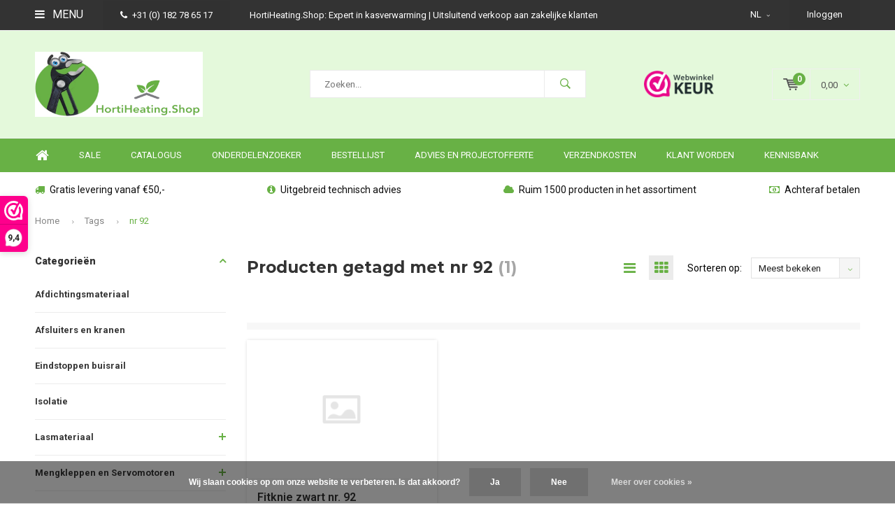

--- FILE ---
content_type: text/html;charset=utf-8
request_url: https://www.hortiheating.shop/nl/tags/nr-92/
body_size: 11810
content:
<!DOCTYPE html>
<html lang="nl">
  <head>
<!-- Global site tag (gtag.js) - Google Analytics -->
<script async src="https://www.googletagmanager.com/gtag/js?id=UA-68062732-2"></script>
<script>
  window.dataLayer = window.dataLayer || [];
  function gtag(){dataLayer.push(arguments);}
  gtag('js', new Date());

  gtag('config', 'UA-68062732-2');
</script>

<script>
_webwinkelkeur_id = 1205709
</script>
<script async src="https://www.webwinkelkeur.nl/js/sidebar.js"></script>    
    
<!-- Google Tag Manager -->
<script>(function(w,d,s,l,i){w[l]=w[l]||[];w[l].push({'gtm.start':
new Date().getTime(),event:'gtm.js'});var f=d.getElementsByTagName(s)[0],
j=d.createElement(s),dl=l!='dataLayer'?'&l='+l:'';j.async=true;j.src=
'https://www.googletagmanager.com/gtm.js?id='+i+dl;f.parentNode.insertBefore(j,f);
})(window,document,'script','dataLayer','GTM-MGB5G9S');</script>
<!-- End Google Tag Manager -->
    
              
    <meta charset="utf-8"/>
<!-- [START] 'blocks/head.rain' -->
<!--

  (c) 2008-2025 Lightspeed Netherlands B.V.
  http://www.lightspeedhq.com
  Generated: 03-12-2025 @ 22:15:19

-->
<link rel="canonical" href="https://www.hortiheating.shop/nl/tags/nr-92/"/>
<link rel="alternate" href="https://www.hortiheating.shop/nl/index.rss" type="application/rss+xml" title="Nieuwe producten"/>
<link href="https://cdn.webshopapp.com/assets/cookielaw.css?2025-02-20" rel="stylesheet" type="text/css"/>
<meta name="robots" content="noodp,noydir"/>
<meta name="google-site-verification" content="O3kr3liGMV49J6RUeZhHNOMkEjrRXOM40EYhlqCIJ90"/>
<meta property="og:url" content="https://www.hortiheating.shop/nl/tags/nr-92/?source=facebook"/>
<meta property="og:site_name" content="HortiHeating.Shop"/>
<meta property="og:title" content="nr 92"/>
<meta property="og:description" content="HortiHeating.Shop - Expert in kasverwarming - De online shop voor kasverwarmingsmateriaal.  Ruim 1500 producten, snel geleverd en uitgebreid technisch advies!"/>
<script>
<!-- Google tag (gtag.js) -->
<script async src="https://www.googletagmanager.com/gtag/js?id=UA-68062732-2"></script>
<script>
    window.dataLayer = window.dataLayer || [];
    function gtag(){dataLayer.push(arguments);}
    gtag('js', new Date());
    gtag('config', 'UA-68062732-2');
</script>


</script>
<script src="https://www.googletagmanager.com/gtag/js?id=G-14PPR5V8WB"></script>
<script>
window.dataLayer = window.dataLayer || [];
    function gtag(){dataLayer.push(arguments);}
    gtag('js', new Date());

    gtag('config', 'G-14PPR5V8WB');
</script>
<script>
<!-- Google Tag Manager -->
<script>(function(w,d,s,l,i){w[l]=w[l]||[];w[l].push({'gtm.start':
new Date().getTime(),event:'gtm.js'});var f=d.getElementsByTagName(s)[0],
j=d.createElement(s),dl=l!='dataLayer'?'&l='+l:'';j.async=true;j.src=
'https://www.googletagmanager.com/gtm.js?id='+i+dl;f.parentNode.insertBefore(j,f);
})(window,document,'script','dataLayer','GTM-MGB5G9S');</script>
<!-- End Google Tag Manager -->
</script>
<!--[if lt IE 9]>
<script src="https://cdn.webshopapp.com/assets/html5shiv.js?2025-02-20"></script>
<![endif]-->
<!-- [END] 'blocks/head.rain' -->
    <title>nr 92 - HortiHeating.Shop</title>
    <meta name="description" content="HortiHeating.Shop - Expert in kasverwarming - De online shop voor kasverwarmingsmateriaal.  Ruim 1500 producten, snel geleverd en uitgebreid technisch advies!" />
    <meta name="keywords" content="nr, 92, kasverwarming, kas, verwarming, Horti Heating, Horti Heat, Hortiheating, hortiheat, technisch advies, kasverwarmingonline.nl, webshop kasverwarmingsmaterialen,  Royal Brinkman, HortiHeating.shop, kasverwarmingonline, verwarmen van kassen, ond" />
    <meta name="viewport" content="width=device-width, initial-scale=1.0">
    <meta name="apple-mobile-web-app-capable" content="yes">
    <meta name="apple-mobile-web-app-status-bar-style" content="black">


    <link rel="shortcut icon" href="https://cdn.webshopapp.com/shops/255272/themes/152378/v/1917604/assets/favicon.ico?20230620121156" type="image/x-icon" />
    <link href='//fonts.googleapis.com/css?family=Roboto:400,300,600,700,800,900' rel='stylesheet' type='text/css'>
    <link href='//fonts.googleapis.com/css?family=Montserrat:400,300,600,700,800,900' rel='stylesheet' type='text/css'>
    <link rel="shortcut icon" href="https://cdn.webshopapp.com/shops/255272/themes/152378/v/1917604/assets/favicon.ico?20230620121156" type="image/x-icon" /> 
    <link rel="stylesheet" href="https://cdn.webshopapp.com/shops/255272/themes/152378/assets/bootstrap.css?20251007094638" />
    <link rel="stylesheet" href="https://cdn.webshopapp.com/shops/255272/themes/152378/assets/font-awesome-min.css?20251007094638" />
    <link rel="stylesheet" href="https://cdn.webshopapp.com/shops/255272/themes/152378/assets/ionicons.css?20251007094638" />
    <link rel="stylesheet" href="https://cdn.webshopapp.com/shops/255272/themes/152378/assets/transition.css?20251007094638" />
    <link rel="stylesheet" href="https://cdn.webshopapp.com/shops/255272/themes/152378/assets/dropdown.css?20251007094638" />
    <link rel="stylesheet" href="https://cdn.webshopapp.com/shops/255272/themes/152378/assets/checkbox.css?20251007094638" />
    <link rel="stylesheet" href="https://cdn.webshopapp.com/shops/255272/themes/152378/assets/owl-carousel.css?20251007094638" />
    <link rel="stylesheet" href="https://cdn.webshopapp.com/shops/255272/themes/152378/assets/jquery-fancybox.css?20251007094638" />
    <link rel="stylesheet" href="https://cdn.webshopapp.com/shops/255272/themes/152378/assets/jquery-custom-scrollbar.css?20251007094638" />
    <link rel="stylesheet" href="https://cdn.webshopapp.com/shops/255272/themes/152378/assets/style.css?20251007094638" />    
    <link rel="stylesheet" href="https://cdn.webshopapp.com/assets/gui-2-0.css?2025-02-20" />
    <link rel="stylesheet" href="https://cdn.webshopapp.com/assets/gui-responsive-2-0.css?2025-02-20" />   
    <link rel="stylesheet" href="https://cdn.webshopapp.com/shops/255272/themes/152378/assets/custom.css?20251007094638" />
    <link rel="stylesheet" href="https://cdn.webshopapp.com/shops/255272/themes/152378/assets/settings.css?20251007094638" /> 
    <link rel="stylesheet" href="https://cdn.webshopapp.com/shops/255272/themes/152378/assets/new.css?20251007094638" />
    <link rel="stylesheet" href="https://cdn.webshopapp.com/shops/255272/themes/152378/assets/wsa-css.css?20251007094638" />
    <script src="https://cdn.webshopapp.com/assets/jquery-1-9-1.js?2025-02-20"></script>
    <script src="https://cdn.webshopapp.com/assets/jquery-ui-1-10-1.js?2025-02-20"></script>   
    
<!--     <script type='text/javascript' src='https://cdn.webshopapp.com/shops/255272/themes/152378/assets/js-cookie.js?20251007094638'></script> -->
    <script type="text/javascript" src="https://cdn.webshopapp.com/shops/255272/themes/152378/assets/transition.js?20251007094638"></script>
    <script type="text/javascript" src="https://cdn.webshopapp.com/shops/255272/themes/152378/assets/dropdown.js?20251007094638"></script>
    <script type="text/javascript" src="https://cdn.webshopapp.com/shops/255272/themes/152378/assets/checkbox.js?20251007094638"></script>
    <script type="text/javascript" src="https://cdn.webshopapp.com/shops/255272/themes/152378/assets/owl-carousel.js?20251007094638"></script>
    <script type="text/javascript" src="https://cdn.webshopapp.com/shops/255272/themes/152378/assets/jquery-fancybox.js?20251007094638"></script>
    <script type="text/javascript" src="https://cdn.webshopapp.com/shops/255272/themes/152378/assets/jquery-custom-scrollbar.js?20251007094638"></script>
    <script type="text/javascript" src="https://cdn.webshopapp.com/shops/255272/themes/152378/assets/jquery-countdown-min.js?20251007094638"></script>
    <script type="text/javascript" src="https://cdn.webshopapp.com/shops/255272/themes/152378/assets/global.js?20251007094638"></script>

    <script type="text/javascript" src="https://cdn.webshopapp.com/shops/255272/themes/152378/assets/jcarousel.js?20251007094638"></script>
    <script type="text/javascript" src="https://cdn.webshopapp.com/assets/gui.js?2025-02-20"></script>
    <script type="text/javascript" src="https://cdn.webshopapp.com/assets/gui-responsive-2-0.js?2025-02-20"></script>
        
    <!--[if lt IE 9]>
    <link rel="stylesheet" href="https://cdn.webshopapp.com/shops/255272/themes/152378/assets/style-ie.css?20251007094638" />
    <![endif]-->
  </head>
  <body id="body"> 
    
<!-- Google Tag Manager (noscript) -->
<noscript><iframe src="https://www.googletagmanager.com/ns.html?id=GTM-MGB5G9S"
height="0" width="0" style="display:none;visibility:hidden"></iframe></noscript>
<!-- End Google Tag Manager (noscript) -->
    
    

<div class="menu-wrap">
    <div class="close-menu"><i class="ion ion-ios-close-empty"></i></div>
    <div class="menu-box">
      <div class="menu-logo large"><a href="https://www.hortiheating.shop/nl/"><img src="https://cdn.webshopapp.com/shops/255272/themes/152378/v/1943312/assets/logo-light.png?20230704093031" alt="HortiHeating.Shop"></a></div>      
        <ul>
          <li><a href="https://www.hortiheating.shop/nl/">Home</a></li>
                      <li><a href="https://www.hortiheating.shop/nl/afdichtingsmateriaal/">Afdichtingsmateriaal </a>                          </li>
                      <li><a href="https://www.hortiheating.shop/nl/afsluiters-en-kranen/">Afsluiters en kranen</a>                          </li>
                      <li><a href="https://www.hortiheating.shop/nl/eindstoppen-buisrail/">Eindstoppen buisrail</a>                          </li>
                      <li><a href="https://www.hortiheating.shop/nl/isolatie/">Isolatie</a>                          </li>
                      <li><a href="https://www.hortiheating.shop/nl/lasmateriaal/">Lasmateriaal</a><span class="more-cats"><span class="plus-min"></span></span>                              <ul class="sub ">
                                      <li><a href="https://www.hortiheating.shop/nl/lasmateriaal/lasfittingen/">Lasfittingen</a>                                          </li>
                                      <li><a href="https://www.hortiheating.shop/nl/lasmateriaal/lasflenzen/">Lasflenzen</a>                                          </li>
                                      <li><a href="https://www.hortiheating.shop/nl/lasmateriaal/slangtules/">Slangtules</a>                                          </li>
                                  </ul>
                          </li>
                      <li><a href="https://www.hortiheating.shop/nl/mengkleppen-en-servomotoren/">Mengkleppen en Servomotoren</a><span class="more-cats"><span class="plus-min"></span></span>                              <ul class="sub ">
                                      <li><a href="https://www.hortiheating.shop/nl/mengkleppen-en-servomotoren/mengkleppen/">Mengkleppen</a>                                          </li>
                                      <li><a href="https://www.hortiheating.shop/nl/mengkleppen-en-servomotoren/servomotoren/">Servomotoren</a>                                          </li>
                                      <li><a href="https://www.hortiheating.shop/nl/mengkleppen-en-servomotoren/onderdelen/">Onderdelen</a>                                          </li>
                                  </ul>
                          </li>
                      <li><a href="https://www.hortiheating.shop/nl/meten-en-regelen/">Meten en Regelen</a><span class="more-cats"><span class="plus-min"></span></span>                              <ul class="sub ">
                                      <li><a href="https://www.hortiheating.shop/nl/meten-en-regelen/druk/">Druk</a>                                          </li>
                                      <li><a href="https://www.hortiheating.shop/nl/meten-en-regelen/frequentie-regelaar/">Frequentie regelaar</a>                                          </li>
                                      <li><a href="https://www.hortiheating.shop/nl/meten-en-regelen/gas/">Gas</a>                                          </li>
                                      <li><a href="https://www.hortiheating.shop/nl/meten-en-regelen/temperatuur/">Temperatuur</a>                                          </li>
                                      <li><a href="https://www.hortiheating.shop/nl/meten-en-regelen/buffertank/">Buffertank </a>                                          </li>
                                  </ul>
                          </li>
                      <li><a href="https://www.hortiheating.shop/nl/ontluchting-en-waterbehandeling/">Ontluchting en Waterbehandeling</a><span class="more-cats"><span class="plus-min"></span></span>                              <ul class="sub ">
                                      <li><a href="https://www.hortiheating.shop/nl/ontluchting-en-waterbehandeling/filters/">Filters</a>                                          </li>
                                      <li><a href="https://www.hortiheating.shop/nl/ontluchting-en-waterbehandeling/ontluchters/">Ontluchters</a>                                          </li>
                                      <li><a href="https://www.hortiheating.shop/nl/ontluchting-en-waterbehandeling/ontgassers/">Ontgassers</a>                                          </li>
                                      <li><a href="https://www.hortiheating.shop/nl/ontluchting-en-waterbehandeling/watersuppletie-eenheden/">Watersuppletie-eenheden</a>                                          </li>
                                  </ul>
                          </li>
                      <li><a href="https://www.hortiheating.shop/nl/ophangmateriaal/">Ophangmateriaal</a><span class="more-cats"><span class="plus-min"></span></span>                              <ul class="sub ">
                                      <li><a href="https://www.hortiheating.shop/nl/ophangmateriaal/kabels-toebehoren/">Kabels &amp; Toebehoren</a>                                          </li>
                                      <li><a href="https://www.hortiheating.shop/nl/ophangmateriaal/ophangsysteem/">Ophangsysteem</a>                                          </li>
                                      <li><a href="https://www.hortiheating.shop/nl/ophangmateriaal/buisrailsysteem/">Buisrailsysteem</a>                                          </li>
                                  </ul>
                          </li>
                      <li><a href="https://www.hortiheating.shop/nl/pompen/">Pompen</a>                          </li>
                      <li><a href="https://www.hortiheating.shop/nl/slangen-en-koppelingen/">Slangen en  Koppelingen</a><span class="more-cats"><span class="plus-min"></span></span>                              <ul class="sub ">
                                      <li><a href="https://www.hortiheating.shop/nl/slangen-en-koppelingen/slangen/">Slangen</a>                                          </li>
                                      <li><a href="https://www.hortiheating.shop/nl/slangen-en-koppelingen/koppelingen/">Koppelingen</a>                                          </li>
                                      <li><a href="https://www.hortiheating.shop/nl/slangen-en-koppelingen/toebehoren/">Toebehoren</a>                                          </li>
                                  </ul>
                          </li>
                      <li><a href="https://www.hortiheating.shop/nl/ijzerwaren/">IJzerwaren</a>                          </li>
                      <li><a href="https://www.hortiheating.shop/nl/fitmateriaal/">Fitmateriaal</a><span class="more-cats"><span class="plus-min"></span></span>                              <ul class="sub ">
                                      <li><a href="https://www.hortiheating.shop/nl/fitmateriaal/gegalvaniseerde-fittingen/">Gegalvaniseerde fittingen</a>                                          </li>
                                      <li><a href="https://www.hortiheating.shop/nl/fitmateriaal/zwarte-fittingen/">Zwarte fittingen</a>                                          </li>
                                      <li><a href="https://www.hortiheating.shop/nl/fitmateriaal/ontluchters/">Ontluchters</a>                                          </li>
                                  </ul>
                          </li>
                      <li><a href="https://www.hortiheating.shop/nl/sale/">Sale</a>                          </li>
                      <li><a href="https://www.hortiheating.shop/nl/onderdelenzoeker/">Onderdelenzoeker</a><span class="more-cats"><span class="plus-min"></span></span>                              <ul class="sub ">
                                      <li><a href="https://www.hortiheating.shop/nl/onderdelenzoeker/centra-drieweg-mengkraan/">Centra drieweg mengkraan</a>                                          </li>
                                      <li><a href="https://www.hortiheating.shop/nl/onderdelenzoeker/siemens-driewegkraan-vbf21/">Siemens driewegkraan VBF21</a>                                          </li>
                                      <li><a href="https://www.hortiheating.shop/nl/onderdelenzoeker/siemens-acvatix-vxf22/">Siemens Acvatix VXF22</a>                                          </li>
                                      <li><a href="https://www.hortiheating.shop/nl/onderdelenzoeker/siemens-acvatix-vxf32/">Siemens Acvatix VXF32</a>                                          </li>
                                      <li><a href="https://www.hortiheating.shop/nl/onderdelenzoeker/honeywell-centra-drieweg-regelafsluiter/">Honeywell Centra drieweg regelafsluiter</a>                                          </li>
                                      <li><a href="https://www.hortiheating.shop/nl/onderdelenzoeker/centra-driewegmengkraan/">Centra driewegmengkraan </a>                                          </li>
                                  </ul>
                          </li>
                    
                    <li><a href="https://www.hortiheating.shop/nl/sale/"  target="_blank">SALE</a></li>
                    <li><a href="https://www.hortiheating.shop/nl/catalog/" >Catalogus</a></li>
                    <li><a href="https://www.hortiheating.shop/nl/onderdelenzoeker/" >Onderdelenzoeker</a></li>
                    <li><a href="https://www.hortiheating.shop/nl/service/orderlist/" >Bestellijst</a></li>
                    <li><a href="https://www.hortiheating.shop/nl/service/advice-and-project-quotation/" >Advies en projectofferte</a></li>
                    <li><a href="https://www.hortiheating.shop/nl/service/shipping-returns/" >Verzendkosten</a></li>
                    <li><a href="https://www.hortiheating.shop/nl/service/klant-worden/" >Klant worden</a></li>
                    <li><a href="https://www.hortiheating.shop/nl/blogs/knowledge-center/" >Kennisbank</a></li>
                    
                                                    
                    <li><a href="javascript:;">Taal: <strong>NL</strong></a><span class="more-cats"><span class="plus-min"></span></span>
            <ul>
                                   <li><a href="https://www.hortiheating.shop/nl/go/category/"  title="Nederlands" lang="nl">Nederlands</a></li>
                                   <li><a href="https://www.hortiheating.shop/de/go/category/"  title="Deutsch" lang="de">Deutsch</a></li>
                                   <li><a href="https://www.hortiheating.shop/en/go/category/"  title="English" lang="en">English</a></li>
                          </ul>
          </li>  
                    
                    
        </ul>
      
    </div>
  </div>
  
  <div class="body-wrap">
    <header id="header">
      
     <div class="topbar light">
       <div class="container">
         <div class="info left">
           <ul>
             <li class="tabletmenu-btn"><a href="javascript:;" class="open-menu"><i class="fa fa-bars" aria-hidden="true"></i> Menu</a></li>
             <li class="dark"><a href="tel:+31 (0) 182 78  65 17"><i class="fa fa-phone" aria-hidden="true"></i>+31 (0) 182 78  65 17</a></li>             <li class="hidden-xs hidden-sm">HortiHeating.Shop: Expert in kasverwarming  |  Uitsluitend verkoop aan zakelijke klanten</li>           </ul>
         </div>
         <div class="service right">
           <ul>
                                       <li class="dropdown hidden-xs hidden-sm">NL<i class="fa fa-angle-down" aria-hidden="true"></i>
               <ul>
                                      <li><a href="https://www.hortiheating.shop/nl/go/category/" title="Nederlands" lang="nl">NL</a></li>
                                   <li><a href="https://www.hortiheating.shop/de/go/category/" title="Deutsch" lang="de">DE</a></li>
                                   <li><a href="https://www.hortiheating.shop/en/go/category/" title="English" lang="en">EN</a></li>
                             </ul>
             </li>
                                       
                           <li class="dark hidden-xs hidden-md"><a href="https://www.hortiheating.shop/nl/account/">Inloggen</a></li>
                          <li class="hidden-lg"><a href="https://www.hortiheating.shop/nl/account/"><i class="fa fa-user" aria-hidden="true"></i></a></li>
             <li class="dark  hidden-md hidden-lg"><a href="javascript:;" class="open-cart"><svg xmlns="http://www.w3.org/2000/svg" viewBox="0 0 16 12" enable-background="new 0 0 16 12"><style type="text/css">.st0{fill:#525252;}</style><title>Asset 1</title><g id="Layer_2"><g id="Capa_1"><circle cx="7" cy="11.1" r=".9" class="st0"/><path d="M4.4 1.2L4.2.4C4.1.2 3.8 0 3.5 0h-3C.2 0 0 .3 0 .6c0 0 0 .1 0 .1.1.3.3.5.6.5h2.5l2.5 7.9c.1.3.3.4.6.4h7.7c.4 0 .6-.4.6-.7 0-.3-.3-.5-.6-.6H6.6l-.5-1.5H14c.6 0 1.1-.4 1.2-1l.8-3.2c.1-.5-.2-1.1-.7-1.2-.1 0-.2 0-.3 0H4.4zM14 5.5H5.8l-.3-.9h8.8l-.3.9zm.5-2.1H5.1l-.3-.9h9.9l-.2.9z" class="st0"/><circle cx="12.6" cy="11.1" r=".9" class="st0"/></g></g></svg><span class="items hidden-md hidden-lg">0</span></a></li>
           </ul>
         </div>
         <div class="clearfix"></div>
       </div>
     </div>
      
      <div class="main-header">
        <div class="container">
          <div class="main-header-inner">
            <div class="  align">
              <div class=" mobilemenu-btn hidden-sm hidden-md hidden-lg"><a class="open-menu" href="javascript:;"><i class="fa fa-bars" aria-hidden="true"></i></a></div>
              
              <div class="search-for-cat   hide-all_screens search hidden-xs left-search" id="search">
                <form action="https://www.hortiheating.shop/nl/search/" method="get" id="formSearch">
                  <input class="" type="text" name="q" autocomplete="off"  value="" placeholder="Zoeken..."/>
                  <span class="search-text-remover"><i class="fa fa-close"></i></span>
                  <span onclick="$('#formSearch').submit();" title="Zoeken" class="go-search"><i class="ion ion-ios-search-strong"></i></span>
                  
                  <div class="autocomplete">
                    <div class="search-products products-livesearch"></div>
                    <div class="more"><a href="#">Bekijk alle resultaten <span>(0)</span></a></div>
                    <div class="notfound">Geen producten gevonden...</div>
                  </div>
                  
                </form> 
              </div> 
              <div class="logo-for-cat  logo-mobile-move-center logo large"><a href="https://www.hortiheating.shop/nl/"><img src="https://cdn.webshopapp.com/shops/255272/themes/152378/v/2516938/assets/logo.png?20250414140623" alt="HortiHeating.Shop"></a></div>
              <div class="grid-cell mobilesearch-btn hidden-sm hidden-md hidden-lg"><a href="javascript:;" class="open-search"><i class="ion ion-ios-search-strong"></i></a></div>
              
                              <div class="search hidden-xs right-search-tab" id="search">
                <form action="https://www.hortiheating.shop/nl/search/" method="get" id="formSearch">
                  <input class="" type="text" name="q" autocomplete="off"  value="" placeholder="Zoeken..."/>
                                    <span onclick="$('#formSearch').submit();" title="Zoeken" class="go-search"><i class="ion ion-ios-search-strong"></i></span>
                  
                  <div class="autocomplete">
                    <div class="search-products products-livesearch"></div>
                    <div class="more"><a href="#">Bekijk alle resultaten <span>(0)</span></a></div>
                    <div class="notfound">Geen producten gevonden...</div>
                  </div>
                  
                </form> 
              </div>
                            
              
              
                                          <div class="trustmark-right-wrap hallmark hidden-xs"><div class="hallmark-wrap medium"><a href="https://www.webwinkelkeur.nl/leden/HortiHeatingShop_1205709.html"><img src="https://cdn.webshopapp.com/shops/255272/themes/152378/assets/webwinkel-keur.png?20251007094638" alt="HortiHeating.Shop"></a></div></div>
                                          <div class=" cart hidden-xs hidden-sm">
                <a href="javascript:;" class="open-cart cart-upd">
                  <div class="cart-left-header">
                    <span class="icon"><svg xmlns="http://www.w3.org/2000/svg" viewBox="0 0 16 12" enable-background="new 0 0 16 12"><style type="text/css">.st0{fill:#525252;}</style><title>Asset 1</title><g id="Layer_2"><g id="Capa_1"><circle cx="7" cy="11.1" r=".9" class="st0"/><path d="M4.4 1.2L4.2.4C4.1.2 3.8 0 3.5 0h-3C.2 0 0 .3 0 .6c0 0 0 .1 0 .1.1.3.3.5.6.5h2.5l2.5 7.9c.1.3.3.4.6.4h7.7c.4 0 .6-.4.6-.7 0-.3-.3-.5-.6-.6H6.6l-.5-1.5H14c.6 0 1.1-.4 1.2-1l.8-3.2c.1-.5-.2-1.1-.7-1.2-.1 0-.2 0-.3 0H4.4zM14 5.5H5.8l-.3-.9h8.8l-.3.9zm.5-2.1H5.1l-.3-.9h9.9l-.2.9z" class="st0"/><circle cx="12.6" cy="11.1" r=".9" class="st0"/></g></g></svg></span>
                    <span class="items">0</span>
                  </div>
                  <div class="cart-right-header">
                    <span class="more">
                                                                      0,00
                                                                    <i class="fa fa-angle-down" aria-hidden="true"></i></span>
                  </div>                  
                </a> 
              </div>
              
              
              <div class="cart-dropdown">
                <div class="cart-title">Winkelwagen<span class="items">0 items</span></div>
                
                <div class="cart-body">
                  <table class="cart-products">
                                      </table>
                </div>
                
                                <div class="empty-cart">
                  Geen producten gevonden
                </div>
                              </div>
              
             
            
            </div>
          </div>
        </div>
        
        <div class="grid-cell mobile-search">
          <form action="https://www.hortiheating.shop/nl/search/" method="get" id="formSearchMobile">
            <input type="text" name="q" autocomplete="off"  value="" placeholder="Zoeken..."/>
                      </form> 
        </div>
        
      </div>
     
                   <div class="main-menu hidden-xs hidden-sm bottom-border-off">
        <div class="container">
          <ul class="extra-menu">
            <li><a href="https://www.hortiheating.shop/nl/">Home</a></li>
                        <li><a href="https://www.hortiheating.shop/nl/sale/">SALE</a></li>
                        <li><a href="https://www.hortiheating.shop/nl/catalog/">Catalogus</a></li>
                        <li><a href="https://www.hortiheating.shop/nl/onderdelenzoeker/">Onderdelenzoeker</a></li>
                        <li><a href="https://www.hortiheating.shop/nl/service/orderlist/">Bestellijst</a></li>
                        <li><a href="https://www.hortiheating.shop/nl/service/advice-and-project-quotation/">Advies en projectofferte</a></li>
                        <li><a href="https://www.hortiheating.shop/nl/service/shipping-returns/">Verzendkosten</a></li>
                        <li><a href="https://www.hortiheating.shop/nl/service/klant-worden/">Klant worden</a></li>
                        <li><a href="https://www.hortiheating.shop/nl/blogs/knowledge-center/">Kennisbank</a></li>
                      </ul>
          <ul class="payments">
                      </ul>
        </div>
      </div>
                 
            <div class="usp-block hidden-xs hidden-sm bottom-border-off">
        <div class="container">
          <ul>
            <li>
                            <i class="fa fa-truck" aria-hidden="true"></i>Gratis levering vanaf €50,-
                          </li>
            <li class="text-center hidden-xs hidden-sm">
                            <i class="fa fa-info-circle" aria-hidden="true"></i>Uitgebreid technisch advies
                          </li>
            <li class="text-right hidden-xs hidden-sm">
                            <i class="fa fa-cloud" aria-hidden="true"></i>Ruim 1500 producten in het assortiment
                          </li>
                        <li class="text-right hidden-xs hidden-sm">
                            <i class="fa fa-money" aria-hidden="true"></i>Achteraf betalen
                          </li>
                      </ul>
        </div>
      </div>
      <div class="usp-slider owl-carousel owl-theme visible-xs visible-sm">
        <div class="item">
                    <i class="fa fa-truck" aria-hidden="true"></i>Gratis levering vanaf €50,-
                  </div>
        <div class="item">
                    <i class="fa fa-info-circle" aria-hidden="true"></i>Uitgebreid technisch advies
                  </div>
        <div class="item">
                    <i class="fa fa-cloud" aria-hidden="true"></i>Ruim 1500 producten in het assortiment
                  </div>
        <div class="item">
                    <i class="fa fa-money" aria-hidden="true"></i>Achteraf betalen
                  </div>
      </div>
            
           
    </header>    
    <main>
      <div class="container main-content">
        
<div class="message-container all-products-message">
  <div class="container">
    <div class="messages">
      <div class="message success">
        <div class="icon"><i class="fa fa-check" aria-hidden="true"></i></div>
        <div class="text">
          <ul>
            <li>Alle producten zijn toegevoegd aan uw winkelmandje.</li>
          </ul>
        </div>
      </div>
    </div>
  </div>
</div>        
<div class="page-top hidden-xs row">
  <div class="col-sm-12 col-md-12 hidden-xs breadcrumbs">
    <a href="https://www.hortiheating.shop/nl/" title="Home">Home</a>
    
        <span class="bread-divider"><i class="fa fa-angle-right" aria-hidden="true"></i></span><a href="https://www.hortiheating.shop/nl/tags/">Tags</a>
        <span class="bread-divider"><i class="fa fa-angle-right" aria-hidden="true"></i></span><a class="last" href="https://www.hortiheating.shop/nl/tags/nr-92/">nr 92</a>
      </div>  
    
</div>


<div class="row">
  <div class="col-md-3 sidebar">
    <div class="sidewrap">
  
  
        
   
        <span class="side-cat_title  side-cat_title-margin_off">Categorieën<i class="fa fa-angle-up"></i></span>
  <ul class="side-cats">
    
        <li class=""><a href="https://www.hortiheating.shop/nl/afdichtingsmateriaal/">Afdichtingsmateriaal </a>          </li>  
        <li class=""><a href="https://www.hortiheating.shop/nl/afsluiters-en-kranen/">Afsluiters en kranen</a>          </li>  
        <li class=""><a href="https://www.hortiheating.shop/nl/eindstoppen-buisrail/">Eindstoppen buisrail</a>          </li>  
        <li class=""><a href="https://www.hortiheating.shop/nl/isolatie/">Isolatie</a>          </li>  
        <li class=""><a href="https://www.hortiheating.shop/nl/lasmateriaal/">Lasmateriaal</a><span class="more-cats"><span class="plus-min"></span></span>            <ul class="">
                <li class=""><a href="https://www.hortiheating.shop/nl/lasmateriaal/lasfittingen/">Lasfittingen</a>                  </li>
                <li class=""><a href="https://www.hortiheating.shop/nl/lasmateriaal/lasflenzen/">Lasflenzen</a>                  </li>
                <li class=""><a href="https://www.hortiheating.shop/nl/lasmateriaal/slangtules/">Slangtules</a>                  </li>
              
      </ul>
          </li>  
        <li class=""><a href="https://www.hortiheating.shop/nl/mengkleppen-en-servomotoren/">Mengkleppen en Servomotoren</a><span class="more-cats"><span class="plus-min"></span></span>            <ul class="">
                <li class=""><a href="https://www.hortiheating.shop/nl/mengkleppen-en-servomotoren/mengkleppen/">Mengkleppen</a>                  </li>
                <li class=""><a href="https://www.hortiheating.shop/nl/mengkleppen-en-servomotoren/servomotoren/">Servomotoren</a>                  </li>
                <li class=""><a href="https://www.hortiheating.shop/nl/mengkleppen-en-servomotoren/onderdelen/">Onderdelen</a>                  </li>
              
      </ul>
          </li>  
        <li class=""><a href="https://www.hortiheating.shop/nl/meten-en-regelen/">Meten en Regelen</a><span class="more-cats"><span class="plus-min"></span></span>            <ul class="">
                <li class=""><a href="https://www.hortiheating.shop/nl/meten-en-regelen/druk/">Druk</a>                  </li>
                <li class=""><a href="https://www.hortiheating.shop/nl/meten-en-regelen/frequentie-regelaar/">Frequentie regelaar</a>                  </li>
                <li class=""><a href="https://www.hortiheating.shop/nl/meten-en-regelen/gas/">Gas</a>                  </li>
                <li class=""><a href="https://www.hortiheating.shop/nl/meten-en-regelen/temperatuur/">Temperatuur</a>                  </li>
                <li class=""><a href="https://www.hortiheating.shop/nl/meten-en-regelen/buffertank/">Buffertank </a>                  </li>
              
      </ul>
          </li>  
        <li class=""><a href="https://www.hortiheating.shop/nl/ontluchting-en-waterbehandeling/">Ontluchting en Waterbehandeling</a><span class="more-cats"><span class="plus-min"></span></span>            <ul class="">
                <li class=""><a href="https://www.hortiheating.shop/nl/ontluchting-en-waterbehandeling/filters/">Filters</a>                  </li>
                <li class=""><a href="https://www.hortiheating.shop/nl/ontluchting-en-waterbehandeling/ontluchters/">Ontluchters</a>                  </li>
                <li class=""><a href="https://www.hortiheating.shop/nl/ontluchting-en-waterbehandeling/ontgassers/">Ontgassers</a>                  </li>
                <li class=""><a href="https://www.hortiheating.shop/nl/ontluchting-en-waterbehandeling/watersuppletie-eenheden/">Watersuppletie-eenheden</a>                  </li>
              
      </ul>
          </li>  
        <li class=""><a href="https://www.hortiheating.shop/nl/ophangmateriaal/">Ophangmateriaal</a><span class="more-cats"><span class="plus-min"></span></span>            <ul class="">
                <li class=""><a href="https://www.hortiheating.shop/nl/ophangmateriaal/kabels-toebehoren/">Kabels &amp; Toebehoren</a>                  </li>
                <li class=""><a href="https://www.hortiheating.shop/nl/ophangmateriaal/ophangsysteem/">Ophangsysteem</a>                  </li>
                <li class=""><a href="https://www.hortiheating.shop/nl/ophangmateriaal/buisrailsysteem/">Buisrailsysteem</a>                  </li>
              
      </ul>
          </li>  
        <li class=""><a href="https://www.hortiheating.shop/nl/pompen/">Pompen</a>          </li>  
        <li class=""><a href="https://www.hortiheating.shop/nl/slangen-en-koppelingen/">Slangen en  Koppelingen</a><span class="more-cats"><span class="plus-min"></span></span>            <ul class="">
                <li class=""><a href="https://www.hortiheating.shop/nl/slangen-en-koppelingen/slangen/">Slangen</a>                  </li>
                <li class=""><a href="https://www.hortiheating.shop/nl/slangen-en-koppelingen/koppelingen/">Koppelingen</a>                  </li>
                <li class=""><a href="https://www.hortiheating.shop/nl/slangen-en-koppelingen/toebehoren/">Toebehoren</a>                  </li>
              
      </ul>
          </li>  
        <li class=""><a href="https://www.hortiheating.shop/nl/ijzerwaren/">IJzerwaren</a>          </li>  
        <li class=""><a href="https://www.hortiheating.shop/nl/fitmateriaal/">Fitmateriaal</a><span class="more-cats"><span class="plus-min"></span></span>            <ul class="">
                <li class=""><a href="https://www.hortiheating.shop/nl/fitmateriaal/gegalvaniseerde-fittingen/">Gegalvaniseerde fittingen</a>                  </li>
                <li class=""><a href="https://www.hortiheating.shop/nl/fitmateriaal/zwarte-fittingen/">Zwarte fittingen</a>                  </li>
                <li class=""><a href="https://www.hortiheating.shop/nl/fitmateriaal/ontluchters/">Ontluchters</a>                  </li>
              
      </ul>
          </li>  
        <li class=""><a href="https://www.hortiheating.shop/nl/sale/">Sale</a>          </li>  
        <li class=""><a href="https://www.hortiheating.shop/nl/onderdelenzoeker/">Onderdelenzoeker</a><span class="more-cats"><span class="plus-min"></span></span>            <ul class="">
                <li class=""><a href="https://www.hortiheating.shop/nl/onderdelenzoeker/centra-drieweg-mengkraan/">Centra drieweg mengkraan</a>                  </li>
                <li class=""><a href="https://www.hortiheating.shop/nl/onderdelenzoeker/siemens-driewegkraan-vbf21/">Siemens driewegkraan VBF21</a>                  </li>
                <li class=""><a href="https://www.hortiheating.shop/nl/onderdelenzoeker/siemens-acvatix-vxf22/">Siemens Acvatix VXF22</a>                  </li>
                <li class=""><a href="https://www.hortiheating.shop/nl/onderdelenzoeker/siemens-acvatix-vxf32/">Siemens Acvatix VXF32</a>                  </li>
                <li class=""><a href="https://www.hortiheating.shop/nl/onderdelenzoeker/honeywell-centra-drieweg-regelafsluiter/">Honeywell Centra drieweg regelafsluiter</a>                  </li>
                <li class=""><a href="https://www.hortiheating.shop/nl/onderdelenzoeker/centra-driewegmengkraan/">Centra driewegmengkraan </a>                  </li>
              
      </ul>
          </li>  
                  </ul>
      

  
  

  
  <iframe src="https://dashboard.webwinkelkeur.nl/webshops/widget_html?id=1205709&layout=new_default&theme=dark&color=%23ea0e8b&show=yes&view=slider&amount=6&width=manual&width_amount=280px&height=250px&interval=5000&language=nld" scrolling="no" class="wwk-widget-iframe wwk-widget--new_default wwk-widget--new_default--dark" style="border: 0; height: 250px!important; width: 280px!important;"></iframe>
  
                    
          

    
    <div class="side-usp hidden-sm hidden-xs">
  <h3 class="side-title">Onze service</h3>
  <ul>
    <li>
      <div class="icon"><i class="fa fa-check" aria-hidden="true"></i></div>
      <div class="text">
                Gratis levering vanaf € 50,-
              </div>
    </li>
     <li>
      <div class="icon"><i class="fa fa-check" aria-hidden="true"></i></div>
      <div class="text">
                Uitgebreid technisch advies
                </div>
    </li>
     <li>
      <div class="icon"><i class="fa fa-check" aria-hidden="true"></i></div>
      <div class="text">
                Ruim 1500 producten in het assortiment
                </div>
    </li>
     <li>
      <div class="icon"><i class="fa fa-check" aria-hidden="true"></i></div>
      <div class="text">
                Achteraf betalen
                </div>
    </li>
  </ul>
</div>

                                        
                    
          
          
      </div>  </div>
  <div class="col-sm-12 col-md-9">
   
    <div class="collection-top">
      
      <div class="grid center justify-space" style="margin:15px 0 10px">
      	<h1 class="grid-cell noflex">Producten getagd met nr 92 <span>(1)</span></h1>
        <div class="grid-cell noflex collection-top-right">
          <form action="https://www.hortiheating.shop/nl/tags/nr-92/" method="get" id="filter_form_customized">
            <input type="hidden" name="mode" value="grid" id="filter_form_mode_customized" />
            <input type="hidden" name="max" value="5" id="filter_form_max_customized" />
            <input type="hidden" name="min" value="0" id="filter_form_min_customized" />
          <div class="grid center top-filters justify-end">
                    <a class="filter-btn open-filters hidden-md hidden-lg grid-cell noflex">
            <span class="text">Filter</span>
            <span class="icon"><i class="fa fa-filter" aria-hidden="true"></i></span>
          </a>
                              <ul class="modes grid-cell noflex">
            <li><a class="" href="https://www.hortiheating.shop/nl/tags/nr-92/?mode=list"><i class="fa fa-bars" aria-hidden="true"></i></a></li>
            <li><a class="active" href="https://www.hortiheating.shop/nl/tags/nr-92/"><i class="fa fa-th" aria-hidden="true"></i></a></li>
          </ul>
                    <div class="grid-cell noflex new-sort-filters">
            <label>Sorteren op:</label>
            <select class="" id="sortselect" name="sort" onchange="$('#filter_form_customized').submit();">
                            <option value="popular" selected="selected">Meest bekeken</option>
                            <option value="newest">Nieuwste producten</option>
                            <option value="lowest">Laagste prijs</option>
                            <option value="highest">Hoogste prijs</option>
                            <option value="asc">Naam oplopend</option>
                            <option value="desc">Naam aflopend</option>
                          </select>
          </div>
          
        </div>
        </form>
      	</div>
      </div>

      <div class="mobile-filters">
      <form action="https://www.hortiheating.shop/nl/tags/nr-92/" method="get" id="filter_form_side_mob">
        <input type="hidden" name="mode" value="grid" id="filter_form_mode_mob" />
        <input type="hidden" name="limit" value="24" id="filter_form_limit_mob" />
        <input type="hidden" name="sort" value="popular" id="filter_form_sort_mob" />
        <input type="hidden" name="max" value="5" id="filter_form_max_mob" />
        <input type="hidden" name="min" value="0" id="filter_form_min_mob" />
        
        <div class="row">
                
                </div>
        
      </form>
    </div>
      
            <div class="col-description"></div>
            
            <div class="top-filters">
        <form action="https://www.hortiheating.shop/nl/tags/nr-92/" method="get" id="filter_form">
                                        <input type="hidden" name="mode" value="grid" id="filter_form_mode_top" />
          <input type="hidden" name="max" value="5" id="filter_form_max_top" />
          <input type="hidden" name="min" value="0" id="filter_form_min_top" />
          
          
          
                       
          
          
                            
              
              <div class="clearfix"></div>
         
          
                 
                 
        </form>
      </div>
            <div class="custom-top-filters hidden-sm hidden-xs">
        <form action="https://www.hortiheating.shop/nl/tags/nr-92/" method="get" id="filter_form_side" class="grid center wrap ">
          <input type="hidden" name="mode" value="grid" id="filter_form_mode_hor" />
          <input type="hidden" name="limit" value="24" id="filter_form_limit_hor" />
          <input type="hidden" name="sort" value="popular" id="filter_form_sort_hor" />
          <input type="hidden" name="max" value="5" id="filter_form_max_hor" />
          <input type="hidden" name="min" value="0" id="filter_form_min_hor" />
          
                    
                 
      
                 
          
        </form>
      </div>
                </div>

<!--     <div class="row products grid wrap collectionpage-products"> -->
    <div class="row products collectionpage-products">
              
<div id="product-popup-77225066" class="product-popup">
  <div class="popup-container">
    
    <a class="close-popup" href="javascript:;"><i class="fa fa-times" aria-hidden="true"></i></a>
    
    <div class="col-md-5">
    
      <div class="product-image-wrap">
        <div class="popup-slider 77225066 owl-carousel">
                  </div>
        
        <div class="thumbs">
          <div class="thumb-prev thumb-nav"><svg  xmlns="http://www.w3.org/2000/svg" xmlns:xlink="http://www.w3.org/1999/xlink" x="0px" y="0px"
viewBox="0 0 37.8 38.5" style="enable-background:new 0 0 37.8 38.5;" xml:space="preserve">
  <g>
    <path d="M15.8,12c0-0.2,0.1-0.2,0.2-0.1l10.1,7.2c0.1,0.1,0.1,0.2,0,0.3L16,26.7c-0.1,0.1-0.2,0-0.2-0.1V12z"/>
  </g>
  <g>
    <path d="M19.4,36.4C9.8,36.4,2,28.6,2,19S9.8,1.6,19.4,1.6S36.8,9.4,36.8,19S29,36.4,19.4,36.4z M19.4,2.6
    C10.4,2.6,3,10,3,19s7.4,16.4,16.4,16.4S35.8,28,35.8,19S28.5,2.6,19.4,2.6z"/>
  </g>
</svg></div>
          <div class="popup-thumbs 77225066 owl-carousel"></div>
          <div class="thumb-next thumb-nav"><svg  xmlns="http://www.w3.org/2000/svg" xmlns:xlink="http://www.w3.org/1999/xlink" x="0px" y="0px"
viewBox="0 0 37.8 38.5" style="enable-background:new 0 0 37.8 38.5;" xml:space="preserve">
  <g>
    <path d="M15.8,12c0-0.2,0.1-0.2,0.2-0.1l10.1,7.2c0.1,0.1,0.1,0.2,0,0.3L16,26.7c-0.1,0.1-0.2,0-0.2-0.1V12z"/>
  </g>
  <g>
    <path d="M19.4,36.4C9.8,36.4,2,28.6,2,19S9.8,1.6,19.4,1.6S36.8,9.4,36.8,19S29,36.4,19.4,36.4z M19.4,2.6
    C10.4,2.6,3,10,3,19s7.4,16.4,16.4,16.4S35.8,28,35.8,19S28.5,2.6,19.4,2.6z"/>
  </g>
</svg></div>
        </div>
        
      </div>
    
    </div>
    
    <div class="col-md-7">
      <div class="product-info">
        
        <h2>Fitknie zwart nr. 92</h2>
        <div class="description body-font-size">Fitknie zwart nr. 92; 1/4&quot; t/m 2&quot; bi/bui</div>
        <h5><a href="https://www.hortiheating.shop/nl/fitknie-zwart-fig-92-1-4-t-m-2-bi-bui.html">Meer info</a></h5>
        <div class="code-price">
          <div class="price">
                        <span class="new-price">
                            3,01                          </span>
            <a href="https://www.hortiheating.shop/nl/service/shipping-returns/"><div class="inc-tax">(3,64 Incl. btw)</div></a>          </div>
        </div>
        
        <div class="cart">
          <form action="https://www.hortiheating.shop/nl/cart/add/152762528/" id="popup_form_77225066" method="post"> 
            
            <div class="product-option">
              <select class="variants">
                <option value="" disabled="disabled" selected="selected">Maak een keuze</option>
              </select>
            </div>
            
              <div class="change">
                <a href="javascript:;" data-way="down"  class="down change-q">-</a>
                <input id="product-q" type="text" name="quantity" value="1" />
                <a href="javascript:;" data-way="up"  class="up change-q">+</a>
              </div>
            <a href="javascript:;" onclick="$(this).closest('form').submit();" class="btn " title="Toevoegen aan winkelwagen"><svg xmlns="http://www.w3.org/2000/svg" viewBox="0 0 16 12" enable-background="new 0 0 16 12"><style type="text/css">.st0{fill:#525252;}</style><title>Asset 1</title><g id="Layer_2"><g id="Capa_1"><circle cx="7" cy="11.1" r=".9" class="st0"/><path d="M4.4 1.2L4.2.4C4.1.2 3.8 0 3.5 0h-3C.2 0 0 .3 0 .6c0 0 0 .1 0 .1.1.3.3.5.6.5h2.5l2.5 7.9c.1.3.3.4.6.4h7.7c.4 0 .6-.4.6-.7 0-.3-.3-.5-.6-.6H6.6l-.5-1.5H14c.6 0 1.1-.4 1.2-1l.8-3.2c.1-.5-.2-1.1-.7-1.2-.1 0-.2 0-.3 0H4.4zM14 5.5H5.8l-.3-.9h8.8l-.3.9zm.5-2.1H5.1l-.3-.9h9.9l-.2.9z" class="st0"/><circle cx="12.6" cy="11.1" r=".9" class="st0"/></g></g></svg>Toevoegen aan winkelwagen</a>
          </form>
        </div>
        
      </div>
    </div>
    <div class="clearfix"></div>
  </div>
</div>

<div id="product-buy-popup-77225066" class="product-popup">
  <div class="popup-container grid center">
    
    <a class="close-popup" href="javascript:;"><i class="fa fa-times" aria-hidden="true"></i></a>
    
    <div class="col-md-5 col-sm-5 col-xs-12">
    
      <div class="popup-image-block">
        <img src="https://cdn.webshopapp.com/assets/blank.gif?2025-02-20">
      </div>
    
    </div>
    
    <div class="grid-cell">
      <div class="product-info">
        <span class="subtitle-product-popup"><i class="sutitle-product-popup-icon green fa fa-check"></i>Toevoegen aan winkelwagen</span>
        <h2>Fitknie zwart nr. 92</h2>
                        <div class="code-price">
          <div class="price">
                        <span class="new-price">
                            3,01                          </span>
            <a href="https://www.hortiheating.shop/nl/service/shipping-returns/"><div class="inc-tax">(3,64 Incl. btw)</div></a>          </div>
        </div>
        
        <div class="cart">
          <form action="https://www.hortiheating.shop/nl/cart/add/152762528/" id="popup_form_77225066" method="post"> 
                        <div class="product-option">
              <select class="variants">
                <option value="" disabled="disabled" selected="selected">Maak een keuze</option>
              </select>
            </div>
                        <a href="javascript:;" class="btn stay-page-popup continue-from-popup grid-cell " title="Ga verder met winkelen">Ga verder met winkelen</a> 
            <a href="javascript:;" onclick="$(this).closest('form').submit();" class="btn  cart-link-btn" title="Winkelwagen"><svg xmlns="http://www.w3.org/2000/svg" viewBox="0 0 16 12" enable-background="new 0 0 16 12"><style type="text/css">.st0{fill:#525252;}</style><title>Asset 1</title><g id="Layer_2"><g id="Capa_1"><circle cx="7" cy="11.1" r=".9" class="st0"/><path d="M4.4 1.2L4.2.4C4.1.2 3.8 0 3.5 0h-3C.2 0 0 .3 0 .6c0 0 0 .1 0 .1.1.3.3.5.6.5h2.5l2.5 7.9c.1.3.3.4.6.4h7.7c.4 0 .6-.4.6-.7 0-.3-.3-.5-.6-.6H6.6l-.5-1.5H14c.6 0 1.1-.4 1.2-1l.8-3.2c.1-.5-.2-1.1-.7-1.2-.1 0-.2 0-.3 0H4.4zM14 5.5H5.8l-.3-.9h8.8l-.3.9zm.5-2.1H5.1l-.3-.9h9.9l-.2.9z" class="st0"/><circle cx="12.6" cy="11.1" r=".9" class="st0"/></g></g></svg>Winkelwagen</a>
          </form>
        </div>
        
      </div>
    </div>
    <div class="clearfix"></div>
  </div>
</div>

<div class="img-not-filled  product not-simplistic-product col-xs-6 col-sm-4 col-md-6 col-lg-4 " data-url="https://www.hortiheating.shop/nl/fitknie-zwart-fig-92-1-4-t-m-2-bi-bui.html?format=json">
  <div class="product-inner">
  
  <div class="image-wrap">
    <a class="prd-wishlist" href="https://www.hortiheating.shop/nl/account/wishlistAdd/77225066/?variant_id=152762528"><i class="fa fa-heart-o" aria-hidden="true"></i></a>
    <a class="prd-compare" href="https://www.hortiheating.shop/nl/compare/add/152762528/"><i class="fa fa-exchange" aria-hidden="true"></i></a>
    
        <div class="quickview-button">
      <a href="#product-popup-77225066" class="open-popup">Quickview</a>
    </div>
        
    <a href="https://www.hortiheating.shop/nl/fitknie-zwart-fig-92-1-4-t-m-2-bi-bui.html" title="Fitknie zwart nr. 92">
            <span class="img-wrap">
      <img src="https://cdn.webshopapp.com/shops/255272/themes/152378/assets/productoverzicht-icon.png?20251007094638" width="100%" alt="Fitknie zwart nr. 92" title="Fitknie zwart nr. 92"/>
      </span>
          </a>
  </div>
  
  <div class="info">
    
    <a href="https://www.hortiheating.shop/nl/fitknie-zwart-fig-92-1-4-t-m-2-bi-bui.html" title="Fitknie zwart nr. 92" class="title">
        Fitknie zwart nr. 92     </a>
    
    <div class="description body-font-size hidden-xs">
      Fitknie zwart nr. 92; 1/4&quot; t/m 2&quot; bi/bui    </div>
    
        
    <div class="align align-upd">
<!--     <div class="actions hidden-sm hidden-xs">
            <ul>
        <li></li>
        <li><a href="https://www.hortiheating.shop/nl/compare/add/152762528/"><i class="fa fa-exchange" aria-hidden="true"></i></a></li>
        <li><a href="#product-popup-77225066" class="open-popup"><i class="fa fa-eye" aria-hidden="true"></i></a></li>      </ul>
    </div> -->
    
    <div class="price grid bottom wrap">    
     <span class="old-price grid-cell">  
      
      </span>
      <span class="new-price grid-cell">
                3,01              </span>
      
        <span class="price-unit_upd grid-cell"></span>
      
    <a class="grid-cell" href="https://www.hortiheating.shop/nl/service/shipping-returns/"><div class="inc-tax">(3,64 Incl. btw)</div></a>      
   </div>
   <div class="legal-block">
    
   </div>
   <div class="clearfix"></div>
   </div>
   
   <div class="buttons">
     <a href="https://www.hortiheating.shop/nl/fitknie-zwart-fig-92-1-4-t-m-2-bi-bui.html" class="more-info">Meer info</a>
          <a href="#product-buy-popup-77225066" class="open-popup shop-now"><svg xmlns="http://www.w3.org/2000/svg" viewBox="0 0 16 12" enable-background="new 0 0 16 12"><style type="text/css">.st0{fill:#525252;}</style><title>Asset 1</title><g id="Layer_2"><g id="Capa_1"><circle cx="7" cy="11.1" r=".9" class="st0"/><path d="M4.4 1.2L4.2.4C4.1.2 3.8 0 3.5 0h-3C.2 0 0 .3 0 .6c0 0 0 .1 0 .1.1.3.3.5.6.5h2.5l2.5 7.9c.1.3.3.4.6.4h7.7c.4 0 .6-.4.6-.7 0-.3-.3-.5-.6-.6H6.6l-.5-1.5H14c.6 0 1.1-.4 1.2-1l.8-3.2c.1-.5-.2-1.1-.7-1.2-.1 0-.2 0-.3 0H4.4zM14 5.5H5.8l-.3-.9h8.8l-.3.9zm.5-2.1H5.1l-.3-.9h9.9l-.2.9z" class="st0"/><circle cx="12.6" cy="11.1" r=".9" class="st0"/></g></g></svg></a>
        </div>
    
   
  </div>
     
   </div>
</div>

        

<script>
var vertalingvat = "Incl. btw";
</script>     
      
      
            
    </div>
                     
    <div class="top-filters bottom">
      <form action="https://www.hortiheating.shop/nl/tags/nr-92/" method="get" id="filter_form_bottom">
                                <input type="hidden" name="max" value="5" id="filter_form_max_bot" />
        <input type="hidden" name="min" value="0" id="filter_form_min_bot" />
        		
        		<span class="page-info">
              <label class="hidden-xs hidden-sm" for="fad">Toon:</label>
              <select class=" hidden-xs hidden-sm" id="fad" name="limit" onchange="$('#filter_form').submit();">
                                <option value="4">4</option>
                                <option value="8">8</option>
                                <option value="12">12</option>
                                <option value="16">16</option>
                                <option value="20">20</option>
                                <option value="24" selected="selected">24</option>
                              </select>
              <div class="plain-text ">Toon 1 - 1 van 1</div>
              
            </span> 
        
        
                    <div class="clearfix"></div>
      </form>
    </div>
    
                         
  </div>
</div>

<script type="text/javascript">
  $.fn.toggleHtml = function(t1, t2){
    if (this.html() == t1) this.html(t2);
    else                   this.html(t1);
    return this;
  };

  $(function(){
    
    $('a.read-more').on('click', function(){
      $('.content-wrap, .content-wrap .gradient').toggleClass('active');
      $(this).toggleHtml("<i class=\"fa fa-minus\"></i> Lees minder", "<i class=\"fa fa-plus\"></i> Lees meer");
    }); 
    
    $('#filter_form input, #filter_form select, #filter_form_side input, #filter_form_side select, #filter_form_bottom input, #filter_form_bottom select, #filter_form_side_mob input').change(function(){
      $(this).closest('form').submit();
    });
    
    $("#collection-filter-price").slider({
      range: true,
      min: 0,
      max: 5,
      values: [0, 5],
      step: 1,
      slide: function( event, ui){
    $('.sidebar-filter-range .min span').html(ui.values[0]);
    $('.sidebar-filter-range .max span').html(ui.values[1]);
    
    $('#filter_form_min').val(ui.values[0]);
    $('#filter_form_max').val(ui.values[1]);
  },
    stop: function(event, ui){
    $('#filter_form_side').submit();
  }
    });
  });
</script>      </div>
      
                      </main>
      
    <footer id="footer">
        
                <div class="newsletter-bar">
          <div class="container">
            <div class="align">
              <div class="text">Meld u aan voor de nieuwsbrief en blijf up to date! Afmelden is op ieder moment mogelijk.</div>
              <div class="input">
                <form id="formNewsletter" action="https://www.hortiheating.shop/nl/account/newsletter/" method="post">
                  <input type="hidden" name="key" value="bb9006e3bd3986d46764f319665ddada" />
                  <input class="" type="text" name="email" id="formNewsletterEmail" value="" placeholder="E-mail adres"/>
                  <a class="btn" href="#" onclick="$('#formNewsletter').submit(); return false;" title="Abonneer"><span>Verstuur</span></a>
                </form>
              </div>
            </div>
          </div>
        </div>
               
       <div class="main-footer">
         <div class="container">
           <div class="row">
             
              <div class="col-lg-3 col-md-3">
                <div class="footer-title">HortiHeating.Shop</div>   
                                  <p>Gemakkelijk 24 uur per dag 7 dagen per week materiaal bestellen voor onderhoud en aanpassing aan uw kasverwarmingsinstallatie. Met  Klantenservice die u ondersteuning biedt bij de juiste keuze en montage. </p><a href="https://cdn.webshopapp.com/shops/255272/files/470567443/metaalunievoorwaarden-2025-nederlands.pdf" target="_blank" rel="noopener">Download Algemene voorwaarden Metaalunie</a></p></p>
                                <div class="socials">
                  <a href="https://www.facebook.com/hortiheating.shop/" class="social-icon" target="_blank"><i class="fa fa-facebook" aria-hidden="true"></i></a>                                    <a href="https://www.instagram.com/hortiheating.shop/" class="social-icon" target="_blank" title="Instagram HortiHeating.Shop"><i class="fa fa-instagram" aria-hidden="true"></i></a>                                                      <a href="https://www.linkedin.com/company/hortiheating-shop/" class="social-icon" target="_blank"><i class="fa fa-linkedin" aria-hidden="true"></i></a>                                                                                                          </div>
                
               
                
              </div>
              
              <div class="col-lg-3 col-md-3">
                <div class="mobile-slide">
                  <div class="footer-title">Klantenservice <span class="more-cats"><span class="plus-min"></span></span></div>   
                  <ul>
                                          <li><a href="https://www.hortiheating.shop/nl/service/about/">Over ons</a></li>
                                          <li><a href="https://www.hortiheating.shop/nl/service/advice-and-project-quotation/">Technisch advies / Projectofferte</a></li>
                                          <li><a href="https://www.hortiheating.shop/nl/service/payment-methods/">Betaalmethoden</a></li>
                                          <li><a href="https://www.hortiheating.shop/nl/service/shipping-returns/">Verzendkosten </a></li>
                                          <li><a href="https://www.hortiheating.shop/nl/service/ruilen-en-retourneren/">Retourneren en ruilen</a></li>
                                          <li><a href="https://www.hortiheating.shop/nl/service/general-terms-conditions/">Algemene voorwaarden </a></li>
                                          <li><a href="https://www.hortiheating.shop/nl/service/disclaimer/">Disclaimer</a></li>
                                          <li><a href="https://www.hortiheating.shop/nl/service/privacy-policy/">Privacy Policy</a></li>
                                          <li><a href="https://www.hortiheating.shop/nl/sitemap/">Sitemap</a></li>
                                          <li><a href="https://www.hortiheating.shop/nl/service/">Contact</a></li>
                                          <li><a href="https://www.hortiheating.shop/nl/service/klant-worden/">Klant worden</a></li>
                                      </ul>
                </div>
              </div>
              
              <div class="col-lg-3 col-md-3">
                <div class="mobile-slide">
                  <div class="footer-title">Mijn account <span class="more-cats"><span class="plus-min"></span></span></div>   
                  <ul>
                                        <li><a href="https://www.hortiheating.shop/nl/account/" title="Registreren">Registreren</a></li>
                                        <li><a href="https://www.hortiheating.shop/nl/account/orders/" title="Mijn bestellingen">Mijn bestellingen</a></li>
                    <li><a href="https://www.hortiheating.shop/nl/account/tickets/" title="Mijn tickets">Mijn tickets</a></li>
                                        <li><a href="https://www.hortiheating.shop/nl/account/wishlist/" title="Mijn bestellijst ">Mijn bestellijst </a></li>
                                        <li><a href="https://www.hortiheating.shop/nl/compare/">Vergelijk producten</a></li>
                  </ul>
                </div>  
              </div>
      
              <div class="col-lg-3 col-md-3">
                <div class="footer-title mobile-border-top">HortiHeating.Shop</div>                <ul>
                                    <li>
                    <span class="icon"><i class="fa fa-map-marker" aria-hidden="true"></i></span>
                    <span class="text">Nijverheidsweg 20p</span>
                  </li>
                                                      <li>
                    <span class="icon"></span>
                    <span class="text">2821 AW Stolwijk -  Nederland</span>
                  </li>
                                                      <li>
                    <span class="icon"><i class="fa fa-phone" aria-hidden="true"></i></span>
                    <span class="text"><a href="tel:+31 (0) 182 78 65 17">+31 (0) 182 78 65 17</a></span>
                  </li>
                                                      <li>
                    <span class="icon"><i class="fa fa-paper-plane" aria-hidden="true"></i></span>
                    <span class="text"><a href="/cdn-cgi/l/email-protection#a3d4c6c1d0cbccd3e3cbccd1d7cacbc6c2d7cacdc48dd0cbccd3"><span class="__cf_email__" data-cfemail="55223037263d3a25153d3a27213c3d3034213c3b327b263d3a25">[email&#160;protected]</span></a></span>
                  </li>
                                                        <li><br></li>
                                        <li>
                      <span class="icon"></span>
                      <span class="text"><p><img style="float: right;" src="https://cdn.webshopapp.com/shops/255272/files/432593357/hhm-2314821-banner-hortiheating-585x180px.gifalt="" height="180"" /> </span>
                    </li>
                                                                          </ul>
              </div>
             
             <div class="clearfix"></div>
             <div class="col-lg-3 col-md-3">
                           </div>
                         
             <div class="col-lg-3 col-md-3"></div>
             
                          
             
           </div>
         </div>
       </div>
       
       <div class="footer-bottom">
         <a class="back-top" data-scroll="body" href="javascript:;"><i class="fa fa-angle-up" aria-hidden="true"></i></a>
         <div class="container">
           <div class="left">
             
                        
            &nbsp &nbsp  © Copyright 2025
                                - Powered by
                                <a href="https://www.lightspeedhq.nl/" title="Lightspeed" target="_blank">Lightspeed</a>
                                                 - Theme by <a href="http://www.designmijnwebshop.nl/" target="_blank">DMWS.nl</a> |                                                                                                                                                                                                                                                                                                   <a href="https://www.hortiheating.shop/nl/sitemap/">Sitemap</a>
                                                                                                     </div>
           <div class="right">
             <ul class="payments">
                              <li><img src="https://cdn.webshopapp.com/shops/255272/themes/152378/assets/ideal.png?20251007094638" alt="ideal"></li>
                              <li><img src="https://cdn.webshopapp.com/shops/255272/themes/152378/assets/mastercard.png?20251007094638" alt="mastercard"></li>
                              <li><img src="https://cdn.webshopapp.com/shops/255272/themes/152378/assets/visa.png?20251007094638" alt="visa"></li>
                              <li><img src="https://cdn.webshopapp.com/shops/255272/themes/152378/assets/banktransfer.png?20251007094638" alt="banktransfer"></li>
                              <li><img src="https://cdn.webshopapp.com/shops/255272/themes/152378/assets/mistercash.png?20251007094638" alt="mistercash"></li>
                              <li><img src="https://cdn.webshopapp.com/shops/255272/themes/152378/assets/directebanking.png?20251007094638" alt="directebanking"></li>
                              <li><img src="https://cdn.webshopapp.com/shops/255272/themes/152378/assets/americanexpress.png?20251007094638" alt="americanexpress"></li>
                                <img src="https://cdn.webshopapp.com/shops/255272/files/368362704/billink-logo.png" alt="Billink" width="auto" height="25">
             </ul>
           </div>
           
                    
       <div class="left">
       <div itemscope itemtype="http://data-vocabulary.org/Review-aggregate">
        <span itemprop="itemreviewed">HortiHeating.Shop</span>
        <span itemprop="rating" itemscope itemtype="http://data-vocabulary.org/Rating">
        <span itemprop="average"> 9,4</span> / <span itemprop="best">10</span></span> -
        <span itemprop="count"> 178 </span> beoordelingen op <a target="_blank" href="https://www.webwinkelkeur.nl/webshop/HortiHeating-Shop_1205709">WebwinkelKeur</a> 
       </div>
       </div>
                </div>
       </div>
    </footer>

<!-- einde bodywrap --> </div> <!-- einde bodywrap -->

  <script data-cfasync="false" src="/cdn-cgi/scripts/5c5dd728/cloudflare-static/email-decode.min.js"></script><script>
    /* TRANSLATIONS */
    var readmore = 'Lees meer';
    var readless = 'Lees minder';
    var searchUrl = 'https://www.hortiheating.shop/nl/search/';
    var reviews = 'Reviews';
    var incTax = 'Incl. btw';
         var shopb2b = true;
            var showFulltitle = false;
      </script>

                <!--COUNTDOWN PRODUCTPAGE-->
                      <script>
                var page = 'product';
                var showDays = [
                                                                                                                                                                                                                    ]
                 var orderBefore = '';  
               var showFrom = ''; 
              </script>
                <!--END COUNTDOWN PRODUCTPAGE-->
                <script>
                  var basicUrl = 'https://www.hortiheating.shop/nl/';
                  var shopId = '255272';
                  var moreInfo = 'Meer info';
                  var noVariants = 'No variants available';
                  var cartSvg = '<svg xmlns="http://www.w3.org/2000/svg" viewBox="0 0 16 12" enable-background="new 0 0 16 12"><style type="text/css">.st0{fill:#525252;}</style><title>Asset 1</title><g id="Layer_2"><g id="Capa_1"><circle cx="7" cy="11.1" r=".9" class="st0"/><path d="M4.4 1.2L4.2.4C4.1.2 3.8 0 3.5 0h-3C.2 0 0 .3 0 .6c0 0 0 .1 0 .1.1.3.3.5.6.5h2.5l2.5 7.9c.1.3.3.4.6.4h7.7c.4 0 .6-.4.6-.7 0-.3-.3-.5-.6-.6H6.6l-.5-1.5H14c.6 0 1.1-.4 1.2-1l.8-3.2c.1-.5-.2-1.1-.7-1.2-.1 0-.2 0-.3 0H4.4zM14 5.5H5.8l-.3-.9h8.8l-.3.9zm.5-2.1H5.1l-.3-.9h9.9l-.2.9z" class="st0"/><circle cx="12.6" cy="11.1" r=".9" class="st0"/></g></g></svg>';
                </script>                                  
    <!-- [START] 'blocks/body.rain' -->
<script>
(function () {
  var s = document.createElement('script');
  s.type = 'text/javascript';
  s.async = true;
  s.src = 'https://www.hortiheating.shop/nl/services/stats/pageview.js';
  ( document.getElementsByTagName('head')[0] || document.getElementsByTagName('body')[0] ).appendChild(s);
})();
</script>
  
<!-- Global site tag (gtag.js) - Google Analytics -->
<script async src="https://www.googletagmanager.com/gtag/js?id=G-14PPR5V8WB"></script>
<script>
    window.dataLayer = window.dataLayer || [];
    function gtag(){dataLayer.push(arguments);}

        gtag('consent', 'default', {"ad_storage":"denied","ad_user_data":"denied","ad_personalization":"denied","analytics_storage":"denied","region":["AT","BE","BG","CH","GB","HR","CY","CZ","DK","EE","FI","FR","DE","EL","HU","IE","IT","LV","LT","LU","MT","NL","PL","PT","RO","SK","SI","ES","SE","IS","LI","NO","CA-QC"]});
    
    gtag('js', new Date());
    gtag('config', 'G-14PPR5V8WB', {
        'currency': 'EUR',
                'country': 'NL'
    });

        gtag('event', 'view_item_list', {"items":[{"item_id":152762528,"item_name":"Fitknie zwart nr. 92","currency":"EUR","item_brand":"","item_variant":"1\/4\" (13,5 mm)","price":3.01,"quantity":1}]});
    </script>
  <!-- Google Tag Manager (noscript) -->
<noscript><iframe src="https://www.googletagmanager.com/ns.html?id=GTM-MGB5G9S"
height="0" width="0" style="display:none;visibility:hidden"></iframe></noscript>
<!-- End Google Tag Manager (noscript) -->


<!-- Hotjar Tracking Code for https://www.hortiheating.shop -->
<script>
        (function(h,o,t,j,a,r){
                h.hj=h.hj||function(){(h.hj.q=h.hj.q||[]).push(arguments)};
                h._hjSettings={hjid:1089774,hjsv:6};
                a=o.getElementsByTagName('head')[0];
                r=o.createElement('script');r.async=1;
                r.src=t+h._hjSettings.hjid+j+h._hjSettings.hjsv;
                a.appendChild(r);
        })(window,document,'https://static.hotjar.com/c/hotjar-','.js?sv=');
</script>

<script>
$( document ).ready(function() {
$("#gui-checkout-shipment-methods .gui-radio .gui-left").click();
});
</script>
<script>
(function () {
  var s = document.createElement('script');
  s.type = 'text/javascript';
  s.async = true;
  s.src = 'https://dashboard.webwinkelkeur.nl/webshops/sidebar.js?id=1205709';
  ( document.getElementsByTagName('head')[0] || document.getElementsByTagName('body')[0] ).appendChild(s);
})();
</script>
  <div class="wsa-cookielaw">
            Wij slaan cookies op om onze website te verbeteren. Is dat akkoord?
      <a href="https://www.hortiheating.shop/nl/cookielaw/optIn/" class="wsa-cookielaw-button wsa-cookielaw-button-green" rel="nofollow" title="Ja">Ja</a>
      <a href="https://www.hortiheating.shop/nl/cookielaw/optOut/" class="wsa-cookielaw-button wsa-cookielaw-button-red" rel="nofollow" title="Nee">Nee</a>
      <a href="https://www.hortiheating.shop/nl/service/privacy-policy/" class="wsa-cookielaw-link" rel="nofollow" title="Meer over cookies">Meer over cookies &raquo;</a>
      </div>
<!-- [END] 'blocks/body.rain' -->
    <input type="hidden" id="shopb2b" value="1" />
    
                </body>

</html>

--- FILE ---
content_type: text/css; charset=UTF-8
request_url: https://cdn.webshopapp.com/shops/255272/themes/152378/assets/custom.css?20251007094638
body_size: 480
content:
/* 20250703110057 - v2 */
.gui,
.gui-block-linklist li a {
  color: #333333;
}

.gui-page-title,
.gui a.gui-bold,
.gui-block-subtitle,
.gui-table thead tr th,
.gui ul.gui-products li .gui-products-title a,
.gui-form label,
.gui-block-title.gui-dark strong,
.gui-block-title.gui-dark strong a,
.gui-content-subtitle {
  color: #333333;
}

.gui-block-inner strong {
  color: #848484;
}

.gui a {
  color: #68b145;
}

.gui-input.gui-focus,
.gui-text.gui-focus,
.gui-select.gui-focus {
  border-color: #68b145;
  box-shadow: 0 0 2px #68b145;
}

.gui-select.gui-focus .gui-handle {
  border-color: #68b145;
}

.gui-block,
.gui-block-title,
.gui-buttons.gui-border,
.gui-block-inner,
.gui-image {
  border-color: #545454;
}

.gui-block-title {
  color: #333333;
  background-color: #ffffff;
}

.gui-content-title {
  color: #333333;
}

.gui-form .gui-field .gui-description span {
  color: #333333;
}

.gui-block-inner {
  background-color: #f4f4f4;
}

.gui-block-option {
  border-color: #e5e5e5;
  background-color: #f6f6f6;
}

.gui-block-option-block {
  border-color: #e5e5e5;
}

.gui-block-title strong {
  color: #333333;
}

.gui-line,
.gui-cart-sum .gui-line {
  background-color: #b2b2b2;
}

.gui ul.gui-products li {
  border-color: #cbcbcb;
}

.gui-block-subcontent,
.gui-content-subtitle {
  border-color: #cbcbcb;
}

.gui-faq,
.gui-login,
.gui-password,
.gui-register,
.gui-review,
.gui-sitemap,
.gui-block-linklist li,
.gui-table {
  border-color: #cbcbcb;
}

.gui-block-content .gui-table {
  border-color: #e5e5e5;
}

.gui-table thead tr th {
  border-color: #b2b2b2;
  background-color: #f6f6f6;
}

.gui-table tbody tr td {
  border-color: #e5e5e5;
}

.gui a.gui-button-large,
.gui a.gui-button-small {
  border-color: #545454;
  color: #333333;
  background-color: #ffffff;
}

.gui a.gui-button-large.gui-button-action,
.gui a.gui-button-small.gui-button-action {
  border-color: #68b145;
  color: #ffffff;
  background-color: #68b145;
}

.gui a.gui-button-large:active,
.gui a.gui-button-small:active {
  background-color: #cccccc;
  border-color: #434343;
}

.gui a.gui-button-large.gui-button-action:active,
.gui a.gui-button-small.gui-button-action:active {
  background-color: #538d37;
  border-color: #538d37;
}

.gui-input,
.gui-text,
.gui-select,
.gui-number {
  border-color: #545454;
  background-color: #ffffff;
}

.gui-select .gui-handle,
.gui-number .gui-handle {
  border-color: #545454;
}

.gui-number .gui-handle a {
  background-color: #ffffff;
}

.gui-input input,
.gui-number input,
.gui-text textarea,
.gui-select .gui-value {
  color: #333333;
}

.gui-progressbar {
  background-color: #68b145;
}

/* custom */


<script>
_webwinkelkeur_id = 1205709
</script>
<script async src="https://www.webwinkelkeur.nl/js/sidebar.js"></script>/* Jaivy Daam Lightspeed 09 November 2018 10:13:14 */
.gui-compare-row.gui-compare-row-article-number{display:none;}
#gui-block-review > div.gui-block-subcontent > div.order-summary > div.gui-table > table > tbody > tr > td > small {display:none;}
.home-tags { display:none; }
#gui-form > div > div > div.gui-block-content > div.gui-form > div.gui-table > table > tbody > tr > td > p:nth-child(2){display:none;}
body > div.body-wrap > main > div > div > div > div.gui-col2-left-col2 > div.gui-block.gui-margin > div.gui-block-content > div > table > tbody > tr > td > p{display:none;}
/* /Jaivy Daam Lightspeed 09 November 2018 10:13:14 */

.categories .category .cat-title{
white-space: nowrap;
overflow: hidden;
text-overflow: ellipsis;
}




--- FILE ---
content_type: text/javascript;charset=utf-8
request_url: https://www.hortiheating.shop/nl/services/stats/pageview.js
body_size: -413
content:
// SEOshop 03-12-2025 22:15:22